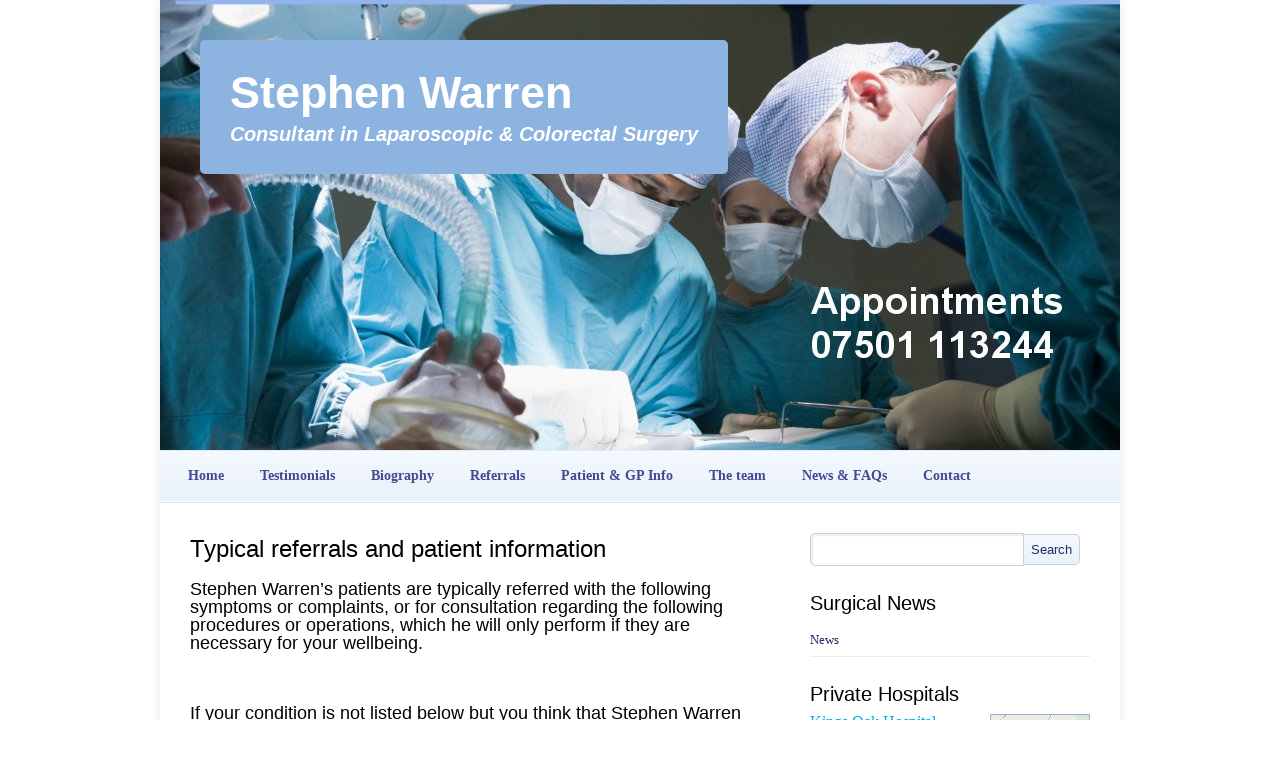

--- FILE ---
content_type: text/html; charset=UTF-8
request_url: https://stephenwarren.com/referrals/typical-referrals/
body_size: 14678
content:
<!DOCTYPE html PUBLIC "-//W3C//DTD XHTML 1.0 Transitional//EN" "http://www.w3.org/TR/xhtml1/DTD/xhtml1-transitional.dtd">
<html xmlns="http://www.w3.org/1999/xhtml" lang="en-US">

<head profile="http://gmpg.org/xfn/11">
<meta http-equiv="Content-Type" content="text/html; charset=UTF-8" />

<title>Stephen Warren Typical referrals and patient information - Stephen Warren</title>
<!-- Google -->
<meta name="google-site-verification" content="WVvnPN49ycrLjd4yE4V67-sDs4nAS7MTBJefSFQYvLk" />
<!-- Google -->
<meta name="viewport" content="width=device-width, initial-scale=1, maximum-scale=1" />


<link rel="stylesheet" href="https://stephenwarren.com/wp-content/themes/wedding-bells/skeleton.css" type="text/css" media="screen" />
<link rel="stylesheet" href="https://stephenwarren.com/wp-content/themes/wedding-bells/style.css" type="text/css" media="screen" />

<link rel="stylesheet" href="https://stephenwarren.com/wp-content/themes/wedding-bells/typography/flipped.css" type="text/css" media="screen" />

<link href="https://fonts.googleapis.com/css?family=Droid+Serif" rel="stylesheet" type="text/css" />

<link rel="alternate" type="application/rss+xml" title="Stephen Warren RSS Feed" href="https://stephenwarren.com/feed/" />
<link rel="pingback" href="https://stephenwarren.com/xmlrpc.php" />


<meta name='robots' content='index, follow, max-image-preview:large, max-snippet:-1, max-video-preview:-1' />

	<!-- This site is optimized with the Yoast SEO plugin v26.7 - https://yoast.com/wordpress/plugins/seo/ -->
	<link rel="canonical" href="https://stephenwarren.com/referrals/typical-referrals/" />
	<meta property="og:locale" content="en_US" />
	<meta property="og:type" content="article" />
	<meta property="og:title" content="Typical referrals and patient information - Stephen Warren" />
	<meta property="og:description" content="Stephen Warren&#8217;s patients are typically referred with the following symptoms or complaints, or for consultation regarding the following procedures or operations, which he will only perform if they are necessary for your wellbeing. &nbsp; If your condition is not listed below but you think that Stephen Warren can still help you please contact his Private [&hellip;]" />
	<meta property="og:url" content="https://stephenwarren.com/referrals/typical-referrals/" />
	<meta property="og:site_name" content="Stephen Warren" />
	<meta property="article:modified_time" content="2015-05-28T10:20:50+00:00" />
	<meta name="twitter:card" content="summary_large_image" />
	<meta name="twitter:label1" content="Est. reading time" />
	<meta name="twitter:data1" content="11 minutes" />
	<script type="application/ld+json" class="yoast-schema-graph">{"@context":"https://schema.org","@graph":[{"@type":"WebPage","@id":"https://stephenwarren.com/referrals/typical-referrals/","url":"https://stephenwarren.com/referrals/typical-referrals/","name":"Typical referrals and patient information - Stephen Warren","isPartOf":{"@id":"https://stephenwarren.com/#website"},"datePublished":"2014-04-15T11:10:48+00:00","dateModified":"2015-05-28T10:20:50+00:00","breadcrumb":{"@id":"https://stephenwarren.com/referrals/typical-referrals/#breadcrumb"},"inLanguage":"en-US","potentialAction":[{"@type":"ReadAction","target":["https://stephenwarren.com/referrals/typical-referrals/"]}]},{"@type":"BreadcrumbList","@id":"https://stephenwarren.com/referrals/typical-referrals/#breadcrumb","itemListElement":[{"@type":"ListItem","position":1,"name":"Home","item":"https://stephenwarren.com/"},{"@type":"ListItem","position":2,"name":"Referrals","item":"https://stephenwarren.com/referrals/"},{"@type":"ListItem","position":3,"name":"Typical referrals and patient information"}]},{"@type":"WebSite","@id":"https://stephenwarren.com/#website","url":"https://stephenwarren.com/","name":"Stephen Warren","description":"Consultant in Laparoscopic &amp; Colorectal Surgery","potentialAction":[{"@type":"SearchAction","target":{"@type":"EntryPoint","urlTemplate":"https://stephenwarren.com/?s={search_term_string}"},"query-input":{"@type":"PropertyValueSpecification","valueRequired":true,"valueName":"search_term_string"}}],"inLanguage":"en-US"}]}</script>
	<!-- / Yoast SEO plugin. -->


<link rel='dns-prefetch' href='//ajax.googleapis.com' />
<link rel="alternate" type="application/rss+xml" title="Stephen Warren &raquo; Feed" href="https://stephenwarren.com/feed/" />
<link rel="alternate" type="application/rss+xml" title="Stephen Warren &raquo; Comments Feed" href="https://stephenwarren.com/comments/feed/" />
<link rel="alternate" title="oEmbed (JSON)" type="application/json+oembed" href="https://stephenwarren.com/wp-json/oembed/1.0/embed?url=https%3A%2F%2Fstephenwarren.com%2Freferrals%2Ftypical-referrals%2F" />
<link rel="alternate" title="oEmbed (XML)" type="text/xml+oembed" href="https://stephenwarren.com/wp-json/oembed/1.0/embed?url=https%3A%2F%2Fstephenwarren.com%2Freferrals%2Ftypical-referrals%2F&#038;format=xml" />
<style id='wp-img-auto-sizes-contain-inline-css' type='text/css'>
img:is([sizes=auto i],[sizes^="auto," i]){contain-intrinsic-size:3000px 1500px}
/*# sourceURL=wp-img-auto-sizes-contain-inline-css */
</style>
<style id='wp-emoji-styles-inline-css' type='text/css'>

	img.wp-smiley, img.emoji {
		display: inline !important;
		border: none !important;
		box-shadow: none !important;
		height: 1em !important;
		width: 1em !important;
		margin: 0 0.07em !important;
		vertical-align: -0.1em !important;
		background: none !important;
		padding: 0 !important;
	}
/*# sourceURL=wp-emoji-styles-inline-css */
</style>
<style id='wp-block-library-inline-css' type='text/css'>
:root{--wp-block-synced-color:#7a00df;--wp-block-synced-color--rgb:122,0,223;--wp-bound-block-color:var(--wp-block-synced-color);--wp-editor-canvas-background:#ddd;--wp-admin-theme-color:#007cba;--wp-admin-theme-color--rgb:0,124,186;--wp-admin-theme-color-darker-10:#006ba1;--wp-admin-theme-color-darker-10--rgb:0,107,160.5;--wp-admin-theme-color-darker-20:#005a87;--wp-admin-theme-color-darker-20--rgb:0,90,135;--wp-admin-border-width-focus:2px}@media (min-resolution:192dpi){:root{--wp-admin-border-width-focus:1.5px}}.wp-element-button{cursor:pointer}:root .has-very-light-gray-background-color{background-color:#eee}:root .has-very-dark-gray-background-color{background-color:#313131}:root .has-very-light-gray-color{color:#eee}:root .has-very-dark-gray-color{color:#313131}:root .has-vivid-green-cyan-to-vivid-cyan-blue-gradient-background{background:linear-gradient(135deg,#00d084,#0693e3)}:root .has-purple-crush-gradient-background{background:linear-gradient(135deg,#34e2e4,#4721fb 50%,#ab1dfe)}:root .has-hazy-dawn-gradient-background{background:linear-gradient(135deg,#faaca8,#dad0ec)}:root .has-subdued-olive-gradient-background{background:linear-gradient(135deg,#fafae1,#67a671)}:root .has-atomic-cream-gradient-background{background:linear-gradient(135deg,#fdd79a,#004a59)}:root .has-nightshade-gradient-background{background:linear-gradient(135deg,#330968,#31cdcf)}:root .has-midnight-gradient-background{background:linear-gradient(135deg,#020381,#2874fc)}:root{--wp--preset--font-size--normal:16px;--wp--preset--font-size--huge:42px}.has-regular-font-size{font-size:1em}.has-larger-font-size{font-size:2.625em}.has-normal-font-size{font-size:var(--wp--preset--font-size--normal)}.has-huge-font-size{font-size:var(--wp--preset--font-size--huge)}.has-text-align-center{text-align:center}.has-text-align-left{text-align:left}.has-text-align-right{text-align:right}.has-fit-text{white-space:nowrap!important}#end-resizable-editor-section{display:none}.aligncenter{clear:both}.items-justified-left{justify-content:flex-start}.items-justified-center{justify-content:center}.items-justified-right{justify-content:flex-end}.items-justified-space-between{justify-content:space-between}.screen-reader-text{border:0;clip-path:inset(50%);height:1px;margin:-1px;overflow:hidden;padding:0;position:absolute;width:1px;word-wrap:normal!important}.screen-reader-text:focus{background-color:#ddd;clip-path:none;color:#444;display:block;font-size:1em;height:auto;left:5px;line-height:normal;padding:15px 23px 14px;text-decoration:none;top:5px;width:auto;z-index:100000}html :where(.has-border-color){border-style:solid}html :where([style*=border-top-color]){border-top-style:solid}html :where([style*=border-right-color]){border-right-style:solid}html :where([style*=border-bottom-color]){border-bottom-style:solid}html :where([style*=border-left-color]){border-left-style:solid}html :where([style*=border-width]){border-style:solid}html :where([style*=border-top-width]){border-top-style:solid}html :where([style*=border-right-width]){border-right-style:solid}html :where([style*=border-bottom-width]){border-bottom-style:solid}html :where([style*=border-left-width]){border-left-style:solid}html :where(img[class*=wp-image-]){height:auto;max-width:100%}:where(figure){margin:0 0 1em}html :where(.is-position-sticky){--wp-admin--admin-bar--position-offset:var(--wp-admin--admin-bar--height,0px)}@media screen and (max-width:600px){html :where(.is-position-sticky){--wp-admin--admin-bar--position-offset:0px}}

/*# sourceURL=wp-block-library-inline-css */
</style><style id='global-styles-inline-css' type='text/css'>
:root{--wp--preset--aspect-ratio--square: 1;--wp--preset--aspect-ratio--4-3: 4/3;--wp--preset--aspect-ratio--3-4: 3/4;--wp--preset--aspect-ratio--3-2: 3/2;--wp--preset--aspect-ratio--2-3: 2/3;--wp--preset--aspect-ratio--16-9: 16/9;--wp--preset--aspect-ratio--9-16: 9/16;--wp--preset--color--black: #000000;--wp--preset--color--cyan-bluish-gray: #abb8c3;--wp--preset--color--white: #ffffff;--wp--preset--color--pale-pink: #f78da7;--wp--preset--color--vivid-red: #cf2e2e;--wp--preset--color--luminous-vivid-orange: #ff6900;--wp--preset--color--luminous-vivid-amber: #fcb900;--wp--preset--color--light-green-cyan: #7bdcb5;--wp--preset--color--vivid-green-cyan: #00d084;--wp--preset--color--pale-cyan-blue: #8ed1fc;--wp--preset--color--vivid-cyan-blue: #0693e3;--wp--preset--color--vivid-purple: #9b51e0;--wp--preset--gradient--vivid-cyan-blue-to-vivid-purple: linear-gradient(135deg,rgb(6,147,227) 0%,rgb(155,81,224) 100%);--wp--preset--gradient--light-green-cyan-to-vivid-green-cyan: linear-gradient(135deg,rgb(122,220,180) 0%,rgb(0,208,130) 100%);--wp--preset--gradient--luminous-vivid-amber-to-luminous-vivid-orange: linear-gradient(135deg,rgb(252,185,0) 0%,rgb(255,105,0) 100%);--wp--preset--gradient--luminous-vivid-orange-to-vivid-red: linear-gradient(135deg,rgb(255,105,0) 0%,rgb(207,46,46) 100%);--wp--preset--gradient--very-light-gray-to-cyan-bluish-gray: linear-gradient(135deg,rgb(238,238,238) 0%,rgb(169,184,195) 100%);--wp--preset--gradient--cool-to-warm-spectrum: linear-gradient(135deg,rgb(74,234,220) 0%,rgb(151,120,209) 20%,rgb(207,42,186) 40%,rgb(238,44,130) 60%,rgb(251,105,98) 80%,rgb(254,248,76) 100%);--wp--preset--gradient--blush-light-purple: linear-gradient(135deg,rgb(255,206,236) 0%,rgb(152,150,240) 100%);--wp--preset--gradient--blush-bordeaux: linear-gradient(135deg,rgb(254,205,165) 0%,rgb(254,45,45) 50%,rgb(107,0,62) 100%);--wp--preset--gradient--luminous-dusk: linear-gradient(135deg,rgb(255,203,112) 0%,rgb(199,81,192) 50%,rgb(65,88,208) 100%);--wp--preset--gradient--pale-ocean: linear-gradient(135deg,rgb(255,245,203) 0%,rgb(182,227,212) 50%,rgb(51,167,181) 100%);--wp--preset--gradient--electric-grass: linear-gradient(135deg,rgb(202,248,128) 0%,rgb(113,206,126) 100%);--wp--preset--gradient--midnight: linear-gradient(135deg,rgb(2,3,129) 0%,rgb(40,116,252) 100%);--wp--preset--font-size--small: 13px;--wp--preset--font-size--medium: 20px;--wp--preset--font-size--large: 36px;--wp--preset--font-size--x-large: 42px;--wp--preset--spacing--20: 0.44rem;--wp--preset--spacing--30: 0.67rem;--wp--preset--spacing--40: 1rem;--wp--preset--spacing--50: 1.5rem;--wp--preset--spacing--60: 2.25rem;--wp--preset--spacing--70: 3.38rem;--wp--preset--spacing--80: 5.06rem;--wp--preset--shadow--natural: 6px 6px 9px rgba(0, 0, 0, 0.2);--wp--preset--shadow--deep: 12px 12px 50px rgba(0, 0, 0, 0.4);--wp--preset--shadow--sharp: 6px 6px 0px rgba(0, 0, 0, 0.2);--wp--preset--shadow--outlined: 6px 6px 0px -3px rgb(255, 255, 255), 6px 6px rgb(0, 0, 0);--wp--preset--shadow--crisp: 6px 6px 0px rgb(0, 0, 0);}:where(.is-layout-flex){gap: 0.5em;}:where(.is-layout-grid){gap: 0.5em;}body .is-layout-flex{display: flex;}.is-layout-flex{flex-wrap: wrap;align-items: center;}.is-layout-flex > :is(*, div){margin: 0;}body .is-layout-grid{display: grid;}.is-layout-grid > :is(*, div){margin: 0;}:where(.wp-block-columns.is-layout-flex){gap: 2em;}:where(.wp-block-columns.is-layout-grid){gap: 2em;}:where(.wp-block-post-template.is-layout-flex){gap: 1.25em;}:where(.wp-block-post-template.is-layout-grid){gap: 1.25em;}.has-black-color{color: var(--wp--preset--color--black) !important;}.has-cyan-bluish-gray-color{color: var(--wp--preset--color--cyan-bluish-gray) !important;}.has-white-color{color: var(--wp--preset--color--white) !important;}.has-pale-pink-color{color: var(--wp--preset--color--pale-pink) !important;}.has-vivid-red-color{color: var(--wp--preset--color--vivid-red) !important;}.has-luminous-vivid-orange-color{color: var(--wp--preset--color--luminous-vivid-orange) !important;}.has-luminous-vivid-amber-color{color: var(--wp--preset--color--luminous-vivid-amber) !important;}.has-light-green-cyan-color{color: var(--wp--preset--color--light-green-cyan) !important;}.has-vivid-green-cyan-color{color: var(--wp--preset--color--vivid-green-cyan) !important;}.has-pale-cyan-blue-color{color: var(--wp--preset--color--pale-cyan-blue) !important;}.has-vivid-cyan-blue-color{color: var(--wp--preset--color--vivid-cyan-blue) !important;}.has-vivid-purple-color{color: var(--wp--preset--color--vivid-purple) !important;}.has-black-background-color{background-color: var(--wp--preset--color--black) !important;}.has-cyan-bluish-gray-background-color{background-color: var(--wp--preset--color--cyan-bluish-gray) !important;}.has-white-background-color{background-color: var(--wp--preset--color--white) !important;}.has-pale-pink-background-color{background-color: var(--wp--preset--color--pale-pink) !important;}.has-vivid-red-background-color{background-color: var(--wp--preset--color--vivid-red) !important;}.has-luminous-vivid-orange-background-color{background-color: var(--wp--preset--color--luminous-vivid-orange) !important;}.has-luminous-vivid-amber-background-color{background-color: var(--wp--preset--color--luminous-vivid-amber) !important;}.has-light-green-cyan-background-color{background-color: var(--wp--preset--color--light-green-cyan) !important;}.has-vivid-green-cyan-background-color{background-color: var(--wp--preset--color--vivid-green-cyan) !important;}.has-pale-cyan-blue-background-color{background-color: var(--wp--preset--color--pale-cyan-blue) !important;}.has-vivid-cyan-blue-background-color{background-color: var(--wp--preset--color--vivid-cyan-blue) !important;}.has-vivid-purple-background-color{background-color: var(--wp--preset--color--vivid-purple) !important;}.has-black-border-color{border-color: var(--wp--preset--color--black) !important;}.has-cyan-bluish-gray-border-color{border-color: var(--wp--preset--color--cyan-bluish-gray) !important;}.has-white-border-color{border-color: var(--wp--preset--color--white) !important;}.has-pale-pink-border-color{border-color: var(--wp--preset--color--pale-pink) !important;}.has-vivid-red-border-color{border-color: var(--wp--preset--color--vivid-red) !important;}.has-luminous-vivid-orange-border-color{border-color: var(--wp--preset--color--luminous-vivid-orange) !important;}.has-luminous-vivid-amber-border-color{border-color: var(--wp--preset--color--luminous-vivid-amber) !important;}.has-light-green-cyan-border-color{border-color: var(--wp--preset--color--light-green-cyan) !important;}.has-vivid-green-cyan-border-color{border-color: var(--wp--preset--color--vivid-green-cyan) !important;}.has-pale-cyan-blue-border-color{border-color: var(--wp--preset--color--pale-cyan-blue) !important;}.has-vivid-cyan-blue-border-color{border-color: var(--wp--preset--color--vivid-cyan-blue) !important;}.has-vivid-purple-border-color{border-color: var(--wp--preset--color--vivid-purple) !important;}.has-vivid-cyan-blue-to-vivid-purple-gradient-background{background: var(--wp--preset--gradient--vivid-cyan-blue-to-vivid-purple) !important;}.has-light-green-cyan-to-vivid-green-cyan-gradient-background{background: var(--wp--preset--gradient--light-green-cyan-to-vivid-green-cyan) !important;}.has-luminous-vivid-amber-to-luminous-vivid-orange-gradient-background{background: var(--wp--preset--gradient--luminous-vivid-amber-to-luminous-vivid-orange) !important;}.has-luminous-vivid-orange-to-vivid-red-gradient-background{background: var(--wp--preset--gradient--luminous-vivid-orange-to-vivid-red) !important;}.has-very-light-gray-to-cyan-bluish-gray-gradient-background{background: var(--wp--preset--gradient--very-light-gray-to-cyan-bluish-gray) !important;}.has-cool-to-warm-spectrum-gradient-background{background: var(--wp--preset--gradient--cool-to-warm-spectrum) !important;}.has-blush-light-purple-gradient-background{background: var(--wp--preset--gradient--blush-light-purple) !important;}.has-blush-bordeaux-gradient-background{background: var(--wp--preset--gradient--blush-bordeaux) !important;}.has-luminous-dusk-gradient-background{background: var(--wp--preset--gradient--luminous-dusk) !important;}.has-pale-ocean-gradient-background{background: var(--wp--preset--gradient--pale-ocean) !important;}.has-electric-grass-gradient-background{background: var(--wp--preset--gradient--electric-grass) !important;}.has-midnight-gradient-background{background: var(--wp--preset--gradient--midnight) !important;}.has-small-font-size{font-size: var(--wp--preset--font-size--small) !important;}.has-medium-font-size{font-size: var(--wp--preset--font-size--medium) !important;}.has-large-font-size{font-size: var(--wp--preset--font-size--large) !important;}.has-x-large-font-size{font-size: var(--wp--preset--font-size--x-large) !important;}
/*# sourceURL=global-styles-inline-css */
</style>

<style id='classic-theme-styles-inline-css' type='text/css'>
/*! This file is auto-generated */
.wp-block-button__link{color:#fff;background-color:#32373c;border-radius:9999px;box-shadow:none;text-decoration:none;padding:calc(.667em + 2px) calc(1.333em + 2px);font-size:1.125em}.wp-block-file__button{background:#32373c;color:#fff;text-decoration:none}
/*# sourceURL=/wp-includes/css/classic-themes.min.css */
</style>
<script type="text/javascript" src="https://ajax.googleapis.com/ajax/libs/jquery/1/jquery.min.js?ver=6.9" id="jquery-js"></script>
<script type="text/javascript" src="https://stephenwarren.com/wp-content/themes/wedding-bells/js/dropdownmenu.js?ver=6.9" id="dropdownmenu-js"></script>
<link rel="https://api.w.org/" href="https://stephenwarren.com/wp-json/" /><link rel="alternate" title="JSON" type="application/json" href="https://stephenwarren.com/wp-json/wp/v2/pages/264" /><link rel="EditURI" type="application/rsd+xml" title="RSD" href="https://stephenwarren.com/xmlrpc.php?rsd" />
<meta name="generator" content="WordPress 6.9" />
<link rel='shortlink' href='https://stephenwarren.com/?p=264' />
<style type="text/css">
			#header h1 a {
		    color: #ffffff;
		}
	</style>
<style type="text/css" id="custom-background-css">
body.custom-background { background-color: #ffffff; }
</style>
			<style type="text/css" id="wp-custom-css">
			#nav li a {
    float: left;
    display: block;
    text-decoration: none;
    color: #4a4893;
    font-weight: bold;
    font-size: 1.4em;
    padding: 18px 18px;
}		</style>
		
</head>

<body class="wp-singular page-template-default page page-id-264 page-child parent-pageid-7 custom-background wp-theme-wedding-bells">

<div class="container" id="shadow">

	<div id="header">	
					<img src="https://stephenwarren.com/wp-content/uploads/2021/02/Stephen_Warren_Colorectal_Surgeon1.jpg" alt="Header" />
			
		<div class="title-description">
							<h1><a href="https://stephenwarren.com">Stephen Warren</a></h1>
				<h2>Consultant in Laparoscopic &amp; Colorectal Surgery</h2>					</div><!-- title-description -->		
	</div><!-- #header -->
	
	<div class="row" id="navrow">
					<div class="sixteen navwrap columns">
				<ul id="nav">
					
					<li class="page_item page-item-18"><a href="https://stephenwarren.com/">Home</a></li>
<li class="page_item page-item-516"><a href="https://stephenwarren.com/testimonials/">Testimonials</a></li>
<li class="page_item page-item-14 page_item_has_children"><a href="https://stephenwarren.com/biography/">Biography</a>
<ul class='children'>
	<li class="page_item page-item-312"><a href="https://stephenwarren.com/biography/why-choose-steve-warren/">Why choose Steve Warren?</a></li>
	<li class="page_item page-item-98"><a href="https://stephenwarren.com/biography/research-media/">Publications</a></li>
	<li class="page_item page-item-102"><a href="https://stephenwarren.com/biography/media/">Media Publications</a></li>
	<li class="page_item page-item-112"><a href="https://stephenwarren.com/biography/international-presentations/">International Presentations</a></li>
	<li class="page_item page-item-114"><a href="https://stephenwarren.com/biography/membership-of-professional-societies/">Membership of Professional Societies</a></li>
</ul>
</li>
<li class="page_item page-item-7 page_item_has_children current_page_ancestor current_page_parent"><a href="https://stephenwarren.com/referrals/">Referrals</a>
<ul class='children'>
	<li class="page_item page-item-264 current_page_item"><a href="https://stephenwarren.com/referrals/typical-referrals/" aria-current="page">Typical referrals and patient information</a></li>
	<li class="page_item page-item-267"><a href="https://stephenwarren.com/referrals/private-outpatient-clinic-times/">Private Outpatient Clinic Times</a></li>
	<li class="page_item page-item-247"><a href="https://stephenwarren.com/referrals/how-to-make-a-consultation-appointment/">How to make a private consultation appointment</a></li>
	<li class="page_item page-item-255"><a href="https://stephenwarren.com/referrals/fees/">Fees</a></li>
</ul>
</li>
<li class="page_item page-item-36 page_item_has_children"><a href="https://stephenwarren.com/colorectal-surgery-info/">Patient &#038; GP Info</a>
<ul class='children'>
	<li class="page_item page-item-360"><a href="https://stephenwarren.com/colorectal-surgery-info/why-laparoscopic-keyhole-surgery/">GP Guide &#8211; Keyhole Laparoscopic Hernia Repairs: What’s the Benefit for Your Patients?</a></li>
	<li class="page_item page-item-399"><a href="https://stephenwarren.com/colorectal-surgery-info/gp-guide-rectal-bleeding-why-worry-2/">GP Guide &#8211; Rectal Bleeding: Why Worry?</a></li>
	<li class="page_item page-item-479"><a href="https://stephenwarren.com/colorectal-surgery-info/haemorroids-surgery-piles/">Haemorroids &#038; Surgery for Piles</a></li>
	<li class="page_item page-item-181"><a href="https://stephenwarren.com/colorectal-surgery-info/anal-fissure-surgery/">Anal Fissure Surgery</a></li>
	<li class="page_item page-item-116"><a href="https://stephenwarren.com/colorectal-surgery-info/groin-hernia-and-keyhole-repair/">Groin Hernia &#038; Keyhole Repair</a></li>
	<li class="page_item page-item-194"><a href="https://stephenwarren.com/colorectal-surgery-info/colonoscopy-information/">Colonoscopy Information</a></li>
	<li class="page_item page-item-205"><a href="https://stephenwarren.com/colorectal-surgery-info/gallstones-laparoscopic-cholecystectomy/">Gallstones &#038; Laparoscopic Cholecystectomy</a></li>
	<li class="page_item page-item-211"><a href="https://stephenwarren.com/colorectal-surgery-info/irritable-bowel-syndrome-ibs/">Irritable Bowel Syndrome &#8211; IBS</a></li>
	<li class="page_item page-item-224"><a href="https://stephenwarren.com/colorectal-surgery-info/incisional-hernia-repair/">Incisional &#038; Umbilical Hernia and Keyhole Repair</a></li>
</ul>
</li>
<li class="page_item page-item-260"><a href="https://stephenwarren.com/the-team-at-mr-s-j-warren-limited/">The team</a></li>
<li class="page_item page-item-20 page_item_has_children"><a href="https://stephenwarren.com/news/">News &#038; FAQs</a>
<ul class='children'>
	<li class="page_item page-item-350"><a href="https://stephenwarren.com/news/frequently-asked-questions-faqs/">Frequently Asked Questions FAQs</a></li>
</ul>
</li>
<li class="page_item page-item-78"><a href="https://stephenwarren.com/contact/">Contact</a></li>
				</ul>
			</div><!-- 16/menulist -->
			</div><!-- row -->
	<div class="row" id="content">
		
		<div class="two-thirds column">

					<div class="post post-264 page type-page status-publish hentry" id="post-264">
				
				<h2>Typical referrals and patient information</h2>
				
				<div class="entry">
					<h3><strong>Stephen Warren&#8217;s patients are typically referred with the following symptoms or complaints, or for consultation regarding the following procedures or operations, which he will only perform if they are necessary for your wellbeing.</strong></h3>
<p>&nbsp;</p>
<h3><strong>If your condition is not listed below but you think that Stephen Warren can still help you please contact his Private Office for clarification</strong></h3>
<p>&nbsp;</p>
<h4><strong><em><span style="text-decoration: underline;">His usual patients are referred with:</span></em></strong></h4>
<p>&nbsp;</p>
<h3><strong><span style="color: #800080;">Groin, umbilical and incisional hernias</span></strong></h3>
<ul>
<li>Any hernias or bulges of the abdominal wall will be assessed to see if you may require surgery &#8211; ideally keyhole laparoscopic surgery eg. groin or inguinal hernias (<a href="https://stephenwarren.com/colorectal-surgery-info/groin-hernia-and-keyhole-repair/">click here for information sheet</a>), hernias arising from the bellybutton  (<a href="https://stephenwarren.com/colorectal-surgery-info/incisional-hernia-repair/">click here for information sheet</a>) or hernias within the site of a previous operation &#8211; incisional hernias  (<a href="https://stephenwarren.com/colorectal-surgery-info/incisional-hernia-repair/">click here for information sheet</a>)</li>
</ul>
<h3><strong><span class="Apple-style-span" style="font-size: 16px;"><span style="color: #800080;">Gallstones, pancreatitis and jaundice</span></span></strong></h3>
<ul>
<li>Any conditions relating to gallstones whether they are in the gallbladder or have moved into the bile ducts to cause problems such as pancreatitis (a severe inflammation of the pancreas gland from gallstone blockage of the pancreatic duct), yellow jaundice or pain, or perhaps just abnormal liver blood tests (LFTs &#8211; liver function tests). For information regarding gallstones and two port (only) laparoscopic surgery, please <a href="https://stephenwarren.com/colorectal-surgery-info/gallstones-laparoscopic-cholecystectomy/">click here for information sheet</a>.</li>
</ul>
<h3><strong><span class="Apple-style-span" style="color: #800080; font-size: 16px;">Bowel cancers and screening</span></strong></h3>
<ul>
<li>Whilst the vast majority of patients do not have bowel cancers, alterations in bowel function and bleeding are always worrying to all people who rightly visit for a specialist consultation. If you are unfortunately diagnosed with a bowel cancer, then Mr Warren works within a Multi-Disciplinary Team (MDT for colorectal cancer) of healthcare professionals to ensure that you have a <em>personalised</em> treatment plan in order to best try to achieve a cure, which is possible with most patients. Of course if surgery forms part of your treatment plan, then Mr Warren would perform your colorectal cancer removal laparoscopically. Additionally, Mr Warren set up a private faecal occult blood (FOB) screening service prior to the UK National FOB Screening in 2007, and this is still available to those patients outside of National FOB age ranges (currently extended 60-74 years)</li>
</ul>
<h3><strong><span style="color: #800080;">Rectal bleeding and piles</span></strong></h3>
<ul>
<li>Stephen Warren is pleased to see anyone who has noticed rectal bleeding as this is always abnormal and should be reported to a doctor, and this is the focus of many media campaigns. Whilst most rectal bleeding is innocent, patients must not assume this and ignore this important symptom. At private consultation obviously Mr Warren will need to examine your bottom which may seem embarrassing, but this is done in a very sensitive way, is very quick and not particularly uncomfortable, and Mr Warren has done this many times every day for the last 28 years! This is necessary to make a proper diagnosis and treatment plan (please don&#8217;t let embarrassment put you off coming for specialist consultation), and if you do have haemorrhoids (or piles) then often these can be treated without need of an operation. Even if you are one of the few who does need a planned haemorrhoid operation, Mr Warren will guide you to the most suitable operation for you (there are many available each with pros and cons) and performs the HALO (Haemorrhoidal Arterial Ligation Operation) procedure.</li>
</ul>
<h3><strong><span style="color: #800080;">Change in bowel habit, diarrhoea and constipation</span></strong></h3>
<ul>
<li>A change in bowel habit away from your normal pattern for no identifiable reason (eg. a change in diet or some medications) needs investigating. The commonest cause is still an irritable bowel and Steve Warren performed his higher MS thesis surgical research upon this very subject and will be pleased to help you if this proves to be your diagnosis. Most change in bowel habit will require a colonoscopy or CT pneumocolon (virtual colonoscopy &#8211; see <a title="Colonoscopy Information" href="https://stephenwarren.com/?page_id=194"></a><a href="https://stephenwarren.com/colorectal-surgery-info/colonoscopy-information/">colonoscopy information sheet</a>) and Mr Warren has performed many thousands of these since his first in 1989.</li>
</ul>
<h3><strong><span style="color: #800080;">Abdominal and pelvic pain, irritable bowel syndrome</span></strong></h3>
<ul>
<li>Abdominal and pelvic pain is what all general surgeons see everyday of their career and as Mr Warren is a senior consultant surgeon now, he will be happy to give you the benefit of his gradually acquired experience to help diagnose and treat this debilitating problem. He works jointly alongside excellent gynaecological colleagues where there is female pelvic pain, sometimes even jointly operating if necessary. Bloating and abdominal pain might be from an irritable bowel, of which Steve Warren has great experience (as above), and treats all of the common causes of pain (gallstones, pancreatitis, ulcers, bowel obstructions of all causes, hernias, appendicitis, diverticulitis and it&#8217;s complications, severe constipation etc)</li>
</ul>
<h3><strong><span style="color: #800080;">For the investigation of anaemia, positive blood in stool tests (FOBs)</span></strong></h3>
<ul>
<li>All patients with an unexpected finding of anaemia or who have been found to have microscopic levels of blood in their stool (positive faecal occult blood FOB tests) where you would not be able to see the blood, <span style="text-decoration: underline;">need investigation</span> and not just to take iron tablets which obviously mask the cause of anaemia. Although only a small proportion will have a bowel cancer, a larger number (approximately 35%) will have a &#8216;pre-cancerous&#8217; polyp which can be removed at colonoscopy before progressing. Mr Warren set up a private FOB testing service prior to the introduction of this as a National test (see<a href="https://stephenwarren.com/biography/media/"> media publications</a>).</li>
</ul>
<h3><strong><span style="color: #800080;">Stomach acid problems, indigestion and ulcers</span></strong></h3>
<ul>
<li>Indigestion and heartburn can easily be treated once diagnosed and usually result from an overproduction of acid causing gastritis (inflammation of stomach lining with indigestion) and if untreated can cause peptic ulceration (stomach and duodenal ulcers &#8211; stress, smoking, helicobacter pylorii infection, alcohol and anti-inflammatory painkillers). Sometimes heartburn from overproduction of acid (stomach and bile acids) can occur with a hiatus hernia and even gallstones. Most stomach problems will require investigation with a gastroscopy (see below)</li>
</ul>
<h3><strong><span style="color: #800080;">For colonoscopy or gastroscopy, family/personal history of polyps</span></strong></h3>
<ul>
<li>Many of the gastro-intestinal problems above will need investigations with a flexible telescopic examination of your bowel, either diagnostic to find the cause of your symptoms and take biopsies for microscopic examination, or therapeutic where polyps can be removed, bleeding blood vessels Argon beam treated or piles banded/injected. The thought of having a telescope passed into your stomach or around your bowel can be a daunting prospect but I can assure you that you are fully sedated and the vast majority of patients go to sleep and remember nothing of the test. However, as a result of the sedation you will not be able to drive home afterwards, and for colonoscopies you will need to take &#8216;bowel preparation&#8217; to cleanse the bowel for vision during the test (see <a href="https://stephenwarren.com/colorectal-surgery-info/colonoscopy-information/">colonoscopy information</a>). For gastroscopy, in addition to the sedation, the back of your throat and gullet will be made numb with a local anaesthetic spray to avoid any gagging but again you will be fully sedated. Occasionally patients may require both gastroscopy and colonoscopy and these can both be done at the same time under sedation.</li>
</ul>
<h3><strong><span style="color: #800080;">Emergencies: appendicitis, abscesses, diverticulitis, bowel obstruction and abdominal pain</span></strong></h3>
<ul>
<li>As an experienced senior consultant surgeon Mr Warren will see you urgently in one of his many clinics (usually the same day &#8211; sometimes the GP will call Mr Warren directly or ask you to call or his office urgently), or transfer your care from an NHS hospital (but please note that hospital transfers of under 16 year olds cannot occur unless there is is a Paediatric nurse specialist in the private hospital). Sometimes these emergencies can be managed as an outpatient, but often require admission once pre-authorisation has been granted from your health insurance company. If you need an operation then where at all possible, Mr Warren will try to treat this with keyhole laparoscopic surgery.</li>
</ul>
<h3><strong><span style="color: #800080;">Anal and rectal pain, prolapse, fistulas, fissures and painful piles</span></strong></h3>
<ul>
<li>As part of his area of specialism, Stephen Warren trained as a coloproctologist (colorectal surgeon which covers anal conditions). Because there is a rich blood and nerve supply to the anal canal, then ano-rectal problems such as prolapsed piles, perianal haematomas (clotted external piles), anal fissures (tears of the anal canal lining <a title="Anal Fissure Surgery" href="https://stephenwarren.com/?page_id=181">info sheet</a>), abscesses and anal fistulas (tunnels between bowel and skin leading to abscesses), anal cancers and other conditions, all tend to result in severe anal pain and bleeding. Some may require surgery but some can be treated in outpatients depending on the diagnosis which Mr Warren will make with his long coloproctological experience since 1988.</li>
</ul>
<h3><strong><span style="color: #800080;">Pilonidal sinus and abscesses</span></strong></h3>
<ul>
<li>Ingrowing and &#8216;burrowing&#8217; loose hairs cause an infected collection of pus and blood discharging tunnels (which lead down to a chronically infected &#8216;nest&#8217; of hairs under the skin, usually at the base of the spine between the bottom cheeks termed a pilonidal abscess or sinus (tunnel). Depending on how bad the condition is, surgical removal of the hairs and sinuses can help or sometimes outpatient treatment is preferred since surgical recovery can be lengthy and the condition can be recurrent. Mr Warren will advise you according to the severity of your case.</li>
</ul>
<h3><strong><span style="color: #800080;">Laparoscopic treatment of diverticulitis, colovesical fistulas</span></strong></h3>
<ul>
<li>Diverticulosis is the outpouching of the inner lining of your colon through the muscle layer rather like lots of tiny little hernias, particularly affecting the sigmoid colon in the lower left-hand side of your abdomen. The majority of 50+ year olds in the Western world have this largely as a result of our diet. For most it causes absolutely no problems, but occasionally these outpouchings can become infected &#8211; diverticulitis. This is painful and sometimes requires admission for intravenous antibiotic treatment and analgesia. Very occasionally diverticulitis can lead on to abscesses by the side of the bowel if a diverticulum outpouching perforates with a peritonitis (infection of the abdominal cavity), and rarely forms a tunnel (fistula) to other parts of the bowel, the bladder (colovesical fistula), the vagina or even skin. Occasionally the inflamed segment can cause a bowel obstruction, and all of these complications require investigation to ensure the inflamed lump is truly diverticulitis and nothing more worrisome or Crohn&#8217;s disease (see below). Many of the complications of diverticulosis will need surgery &#8211; occasionally urgently, and always Mr Warren would try to perform this laparoscopically.</li>
</ul>
<h3><strong><span style="color: #800080;">Laparoscopic treatment of complicated Crohn’s disease</span></strong></h3>
<ul>
<li>Crohn&#8217;s disease is a full thickness inflammation of the wall of the bowel which commonly affects younger adults (20s to 30s) and affects the last part of the small bowel (the terminal ileum in the lower right-hand side of the abdomen) but can affect any part of the gastrointestinal system. It is mainly treated by medical gastroenterologists with anti-inflammatories and immune suppression medication but can occasionally become &#8216;complicated&#8217; (bowel obstruction with pain, abscesses between bowel loops, tunnels &#8211; fistulas &#8211; to bowel, bladder, vagina, skin/anal region) and beyond medical treatment, necessitating laparoscopic surgical removal, in which Stephen Warren specialises, usually after referral from your gastroenterologist.</li>
</ul>
<h3><strong><span style="color: #800080;">Laparoscopic treatment of complicated colitis</span></strong></h3>
<ul>
<li>Slightly similar to Crohn&#8217;s disease, ulcerative colitis (UC) is inflammation of the bowel but only the lining of the bowel, and only the colon and rectum. Again it is treated medically mainly, but occasionally an acute flare-up with very watery and bloody stools can be beyond medical tablet/intravenous treatment and requires removal of bowel segments or the whole colon rarely which Steve Warren performs as a semi-emergency laparoscopically in liaison with medical gastroenterologists.</li>
</ul>
<h3><strong><span style="color: #800080;">Colostomy and ileostomy problems</span></strong></h3>
<ul>
<li>Whenever colorectal surgeons operate on the bowel usually as an emergency (bowel perforations, severe UC, complicated diverticulitis etc) and for some elective rectal and anal cancer treatments, there is the possibility of a colostomy (the colon brought to the surface of the skin to empty into a bag attached to the skin around the stoma opening) or ileostomy (where the small bowel is brought out as a stoma opening into a bag), though we try to avoid stomas where at all possible. Occasionally stoma patients may have problems relating to the stoma &#8211; high output, hernias by the side of the stoma under the skin (parastomal hernias), the stoma narrowing down (stenosis) or prolapsing out/retracting inwards, blockages &#8211; some of which will require revision of the stoma, reversal of the stoma back to restore bowel continuity again, or sometimes outpatient treatments. Usually this is done in collaboration with the specialist nurse stomatherapist. Steve Warren is President of the <a href="http://nlondon.iasupport.org/">North London Ileostomy Association</a>.</li>
</ul>
<h3><strong><span style="color: #800080;">Anal pain and bleeding in children (no other paediatric surgical conditions)</span></strong></h3>
<ul>
<li>As Stephen Warren has not had formal Paediatric General Surgical training, he limits his paediatric practice to colorectal problems &#8211; anal pain from abscesses and fissures (painful splits/tears of the anal canal) and rectal bleeding, and emergencies &#8211; abdominal pain and appendicitis (though please note that children cannot be transferred to private hospitals which do not have paediatric nurse/anaesthetic back-up). Mr Warren works in liaison with Paediatricians for these referrals usually.</li>
</ul>
					
						
									</div>
			</div><!-- post -->
				
		
		
	



<div class="clear"></div>	
		</div><!-- 2/3 -->

			<div class="one-third column" id="sidebar">
		<ul class="wrap ">
			<li id="search-2" class="widget widget_search"><form method="get" id="searchform" action="https://stephenwarren.com/">
<div><input type="text" value="" name="s" id="s" />
<input type="submit" id="searchsubmit" value="Search" />
</div>
</form>
</li>
		<li id="recent-posts-2" class="widget widget_recent_entries">
		<h2 class="widgettitle">Surgical News</h2>
		<ul>
											<li>
					<a href="https://stephenwarren.com/news/">News</a>
									</li>
					</ul>

		</li><li id="text-5" class="widget widget_text"><h2 class="widgettitle">Private Hospitals</h2>			<div class="textwidget"><a href="https://www.google.co.uk/maps?q=EN2+8SD&hl=en&sll=55.856528,-4.361057&sspn=0.027363,0.099306&hnear=EN2+8SD,+United+Kingdom&t=m&z=16" target="_blank"><img src="https://stephenwarren.com/wp-content/uploads/2014/04/kings-oak-hospital-map.png" border="0" width="100" height="100" align="right" hspace="2" /></a><a href="https://www.bmihealthcare.co.uk/consultant/consultantdetails?p_cons_name=Mr Stephen Warren&p_id=42082" target="_blank">
<font size="3em"><strong>Kings Oak Hospital</strong></font></a><br><br>
<font size="2.5em"><Chase Farm North Side<br>
The Ridgeway<br>
Enfield<br>
London<br>
EN2 8SD<br>
</font>
<br><br><br><br>
<a href="https://www.google.co.uk/maps?q=NW8+9LE&hl=en&sll=51.65099,-0.215544&sspn=0.007562,0.024827&hnear=London+NW8+9LE,+United+Kingdom&t=m&z=16" target="_blank"><img src="https://stephenwarren.com/wp-content/uploads/2014/04/wellington-hospital-map.png" width="100" height="100" align="right" border="0" hspace="2" /></a><a href="https://www.thewellingtonhospital.com/Healthcare-Professionals-Find-a-Consultant-Details.aspx?cID=WARSTE" target="_blank"><font size="3em"><strong>Wellington Hospital</strong></font></a><br><br>
 <font size="2.5em">Wellington Place<br>
St Johns Wood<br>
London<br>
NW8 9LE<br>
</font>
<br><br><br><br>
<a href="https://www.google.co.uk/maps/place/Enfield/@51.6591125,-0.1016632,17z/data=!3m1!4b1!4m2!3m1!1s0x487618c970515fc1:0x5c4e26637a9d0150" target="_blank"><img src="https://stephenwarren.com/wp-content/uploads/2014/04/cavell-hospital-map.png" width="100" height="100" align="right" border="0" hspace="2" /></a><a href="https://www.bmihealthcare.co.uk/cavell?gclid=CPPo8PjU370CFZDKtAodAhUAsA" target="_blank"><font size="3em"><strong>Cavell Hospital</strong></font></a><br><br>
 <font size="2.5em">Cavell Drive<br>
 Uplands Park Road<br>
 Enfield, London<br>
 Middlesex<br>
 EN2 7PR</font>
<br><br><br><br>
<a href="https://goo.gl/maps/FXHVTs5TfLoZ7nEJ6" target="_blank"><img src="https://stephenwarren.com/wp-content/uploads/2021/11/Golders_Green_map.png" width="100" height="100" align="right" border="0" hspace="2" /></a><a href="https://www.highgatehospital.co.uk/" target="_blank"><font size="3em"><strong>Golders Green Outpatients & Diagnostic Centre</strong></font></a><br><br>
 <font size="2.5em">Roman House<br>
296 Golders Green Road<br>
London, NW11 9PY</font>
<br><br><br><br><br><br>
		</div>
		</li><li id="pages-2" class="widget widget_pages"><h2 class="widgettitle">Please Select</h2>
			<ul>
				<li class="page_item page-item-18"><a href="https://stephenwarren.com/">Home</a></li>
<li class="page_item page-item-516"><a href="https://stephenwarren.com/testimonials/">Testimonials</a></li>
<li class="page_item page-item-14 page_item_has_children"><a href="https://stephenwarren.com/biography/">Biography</a>
<ul class='children'>
	<li class="page_item page-item-312"><a href="https://stephenwarren.com/biography/why-choose-steve-warren/">Why choose Steve Warren?</a></li>
	<li class="page_item page-item-98"><a href="https://stephenwarren.com/biography/research-media/">Publications</a></li>
	<li class="page_item page-item-102"><a href="https://stephenwarren.com/biography/media/">Media Publications</a></li>
	<li class="page_item page-item-112"><a href="https://stephenwarren.com/biography/international-presentations/">International Presentations</a></li>
	<li class="page_item page-item-114"><a href="https://stephenwarren.com/biography/membership-of-professional-societies/">Membership of Professional Societies</a></li>
</ul>
</li>
<li class="page_item page-item-7 page_item_has_children current_page_ancestor current_page_parent"><a href="https://stephenwarren.com/referrals/">Referrals</a>
<ul class='children'>
	<li class="page_item page-item-264 current_page_item"><a href="https://stephenwarren.com/referrals/typical-referrals/" aria-current="page">Typical referrals and patient information</a></li>
	<li class="page_item page-item-267"><a href="https://stephenwarren.com/referrals/private-outpatient-clinic-times/">Private Outpatient Clinic Times</a></li>
	<li class="page_item page-item-247"><a href="https://stephenwarren.com/referrals/how-to-make-a-consultation-appointment/">How to make a private consultation appointment</a></li>
	<li class="page_item page-item-255"><a href="https://stephenwarren.com/referrals/fees/">Fees</a></li>
</ul>
</li>
<li class="page_item page-item-36 page_item_has_children"><a href="https://stephenwarren.com/colorectal-surgery-info/">Patient &#038; GP Info</a>
<ul class='children'>
	<li class="page_item page-item-360"><a href="https://stephenwarren.com/colorectal-surgery-info/why-laparoscopic-keyhole-surgery/">GP Guide &#8211; Keyhole Laparoscopic Hernia Repairs: What’s the Benefit for Your Patients?</a></li>
	<li class="page_item page-item-399"><a href="https://stephenwarren.com/colorectal-surgery-info/gp-guide-rectal-bleeding-why-worry-2/">GP Guide &#8211; Rectal Bleeding: Why Worry?</a></li>
	<li class="page_item page-item-479"><a href="https://stephenwarren.com/colorectal-surgery-info/haemorroids-surgery-piles/">Haemorroids &#038; Surgery for Piles</a></li>
	<li class="page_item page-item-181"><a href="https://stephenwarren.com/colorectal-surgery-info/anal-fissure-surgery/">Anal Fissure Surgery</a></li>
	<li class="page_item page-item-116"><a href="https://stephenwarren.com/colorectal-surgery-info/groin-hernia-and-keyhole-repair/">Groin Hernia &#038; Keyhole Repair</a></li>
	<li class="page_item page-item-194"><a href="https://stephenwarren.com/colorectal-surgery-info/colonoscopy-information/">Colonoscopy Information</a></li>
	<li class="page_item page-item-205"><a href="https://stephenwarren.com/colorectal-surgery-info/gallstones-laparoscopic-cholecystectomy/">Gallstones &#038; Laparoscopic Cholecystectomy</a></li>
	<li class="page_item page-item-211"><a href="https://stephenwarren.com/colorectal-surgery-info/irritable-bowel-syndrome-ibs/">Irritable Bowel Syndrome &#8211; IBS</a></li>
	<li class="page_item page-item-224"><a href="https://stephenwarren.com/colorectal-surgery-info/incisional-hernia-repair/">Incisional &#038; Umbilical Hernia and Keyhole Repair</a></li>
</ul>
</li>
<li class="page_item page-item-260"><a href="https://stephenwarren.com/the-team-at-mr-s-j-warren-limited/">The team</a></li>
<li class="page_item page-item-20 page_item_has_children"><a href="https://stephenwarren.com/news/">News &#038; FAQs</a>
<ul class='children'>
	<li class="page_item page-item-350"><a href="https://stephenwarren.com/news/frequently-asked-questions-faqs/">Frequently Asked Questions FAQs</a></li>
</ul>
</li>
<li class="page_item page-item-78"><a href="https://stephenwarren.com/contact/">Contact</a></li>
			</ul>

			</li>		</ul>
 		
	</div><!-- 1/3 / sidebar -->


	</div><!-- row/content -->

	<div class="row" id="widgetcontainer">
		<div class="one-third column">
			<ul class="widgetblock">
			<li id="text-2" class="widget widget_text"><h3 class="widgettitle">How do I get a Referral?</h3>			<div class="textwidget">Referrals can be made by your GP or by yourself as self referral.</div>
		</li>			</ul>
		</div><!-- 1/3 -->
		
		<div class="one-third column">
			<ul class="widgetblock">
			<li id="text-3" class="widget widget_text"><h3 class="widgettitle">Where can I see Mr Warren?</h3>			<div class="textwidget">Stephen Warren's Private surgical practice is at Kings Oak Hospital, Enfield, North London or Wellington Hospital, St Johns Wood, North London.</div>
		</li>			</ul>
		</div><!-- 1/3 -->

		<div class="one-third column">
			<ul class="widgetblock">
			<li id="text-4" class="widget widget_text"><h3 class="widgettitle">What conditions does Mr Warren treat?</h3>			<div class="textwidget"><p>Take a look at the list of conditions treated on the <a href="https://stephenwarren.com/?page_id=7">Referrals</a> page. This is not an exclusive list.</p>
</div>
		</li>			</ul>
		</div><!-- 1/3 -->
	</div><!-- row -->
	
	
	
	<div class="row">
		
		<div class="sixteen columns" id="footer">
			<p class="alignleft">&copy; Copyright Stephen Warren <br><a href="https://webmail.stephenwarren.com"><font size="1">Mail Login</a></a></p>
			<p class="alignright">Design by <a href="http://www.medical-media.net">Medical Media</a></p>
		</div><!-- 16 -->
			
	</div><!-- row -->

</div><!-- container -->

<script type="speculationrules">
{"prefetch":[{"source":"document","where":{"and":[{"href_matches":"/*"},{"not":{"href_matches":["/wp-*.php","/wp-admin/*","/wp-content/uploads/*","/wp-content/*","/wp-content/plugins/*","/wp-content/themes/wedding-bells/*","/*\\?(.+)"]}},{"not":{"selector_matches":"a[rel~=\"nofollow\"]"}},{"not":{"selector_matches":".no-prefetch, .no-prefetch a"}}]},"eagerness":"conservative"}]}
</script>
<script type="text/javascript" src="https://stephenwarren.com/wp-includes/js/comment-reply.min.js?ver=6.9" id="comment-reply-js" async="async" data-wp-strategy="async" fetchpriority="low"></script>
<script id="wp-emoji-settings" type="application/json">
{"baseUrl":"https://s.w.org/images/core/emoji/17.0.2/72x72/","ext":".png","svgUrl":"https://s.w.org/images/core/emoji/17.0.2/svg/","svgExt":".svg","source":{"concatemoji":"https://stephenwarren.com/wp-includes/js/wp-emoji-release.min.js?ver=6.9"}}
</script>
<script type="module">
/* <![CDATA[ */
/*! This file is auto-generated */
const a=JSON.parse(document.getElementById("wp-emoji-settings").textContent),o=(window._wpemojiSettings=a,"wpEmojiSettingsSupports"),s=["flag","emoji"];function i(e){try{var t={supportTests:e,timestamp:(new Date).valueOf()};sessionStorage.setItem(o,JSON.stringify(t))}catch(e){}}function c(e,t,n){e.clearRect(0,0,e.canvas.width,e.canvas.height),e.fillText(t,0,0);t=new Uint32Array(e.getImageData(0,0,e.canvas.width,e.canvas.height).data);e.clearRect(0,0,e.canvas.width,e.canvas.height),e.fillText(n,0,0);const a=new Uint32Array(e.getImageData(0,0,e.canvas.width,e.canvas.height).data);return t.every((e,t)=>e===a[t])}function p(e,t){e.clearRect(0,0,e.canvas.width,e.canvas.height),e.fillText(t,0,0);var n=e.getImageData(16,16,1,1);for(let e=0;e<n.data.length;e++)if(0!==n.data[e])return!1;return!0}function u(e,t,n,a){switch(t){case"flag":return n(e,"\ud83c\udff3\ufe0f\u200d\u26a7\ufe0f","\ud83c\udff3\ufe0f\u200b\u26a7\ufe0f")?!1:!n(e,"\ud83c\udde8\ud83c\uddf6","\ud83c\udde8\u200b\ud83c\uddf6")&&!n(e,"\ud83c\udff4\udb40\udc67\udb40\udc62\udb40\udc65\udb40\udc6e\udb40\udc67\udb40\udc7f","\ud83c\udff4\u200b\udb40\udc67\u200b\udb40\udc62\u200b\udb40\udc65\u200b\udb40\udc6e\u200b\udb40\udc67\u200b\udb40\udc7f");case"emoji":return!a(e,"\ud83e\u1fac8")}return!1}function f(e,t,n,a){let r;const o=(r="undefined"!=typeof WorkerGlobalScope&&self instanceof WorkerGlobalScope?new OffscreenCanvas(300,150):document.createElement("canvas")).getContext("2d",{willReadFrequently:!0}),s=(o.textBaseline="top",o.font="600 32px Arial",{});return e.forEach(e=>{s[e]=t(o,e,n,a)}),s}function r(e){var t=document.createElement("script");t.src=e,t.defer=!0,document.head.appendChild(t)}a.supports={everything:!0,everythingExceptFlag:!0},new Promise(t=>{let n=function(){try{var e=JSON.parse(sessionStorage.getItem(o));if("object"==typeof e&&"number"==typeof e.timestamp&&(new Date).valueOf()<e.timestamp+604800&&"object"==typeof e.supportTests)return e.supportTests}catch(e){}return null}();if(!n){if("undefined"!=typeof Worker&&"undefined"!=typeof OffscreenCanvas&&"undefined"!=typeof URL&&URL.createObjectURL&&"undefined"!=typeof Blob)try{var e="postMessage("+f.toString()+"("+[JSON.stringify(s),u.toString(),c.toString(),p.toString()].join(",")+"));",a=new Blob([e],{type:"text/javascript"});const r=new Worker(URL.createObjectURL(a),{name:"wpTestEmojiSupports"});return void(r.onmessage=e=>{i(n=e.data),r.terminate(),t(n)})}catch(e){}i(n=f(s,u,c,p))}t(n)}).then(e=>{for(const n in e)a.supports[n]=e[n],a.supports.everything=a.supports.everything&&a.supports[n],"flag"!==n&&(a.supports.everythingExceptFlag=a.supports.everythingExceptFlag&&a.supports[n]);var t;a.supports.everythingExceptFlag=a.supports.everythingExceptFlag&&!a.supports.flag,a.supports.everything||((t=a.source||{}).concatemoji?r(t.concatemoji):t.wpemoji&&t.twemoji&&(r(t.twemoji),r(t.wpemoji)))});
//# sourceURL=https://stephenwarren.com/wp-includes/js/wp-emoji-loader.min.js
/* ]]> */
</script>
</body>
</html>


--- FILE ---
content_type: text/css
request_url: https://stephenwarren.com/wp-content/themes/wedding-bells/style.css
body_size: 4629
content:
/*
Theme Name: Wedding Bells
Theme URI: 
Description: A responsive theme for wedding and marriage related blogs/sites that supports tablet and mobile browsing. Equipped with photoblogging functionality, a few custom widgets and theme options such as Google Analytics embedding.
Version: 1.2
Author: Lauri Liimatta
Author URI: http://lauriliimatta.com
Tags: light, blue, white, two-columns, custom-header, threaded-comments
License: GNU General Public License v2.0
License URI: http://www.gnu.org/licenses/gpl-2.0.html
*/

html, body, div, span, applet, object, iframe, h1, h2, h3, h4, h5, h6, p, blockquote, pre, a, abbr, acronym, address, big, cite, code, del, dfn, em, img, ins, kbd, q, s, samp, small, strike, strong, sub, sup, tt, var, b, u, i, center, dl, dt, dd, ol, ul, li, fieldset, form, label, legend, table, caption, tbody, tfoot, thead, tr, th, td, article, aside, canvas, details, embed, figure, figcaption, footer, header, hgroup, menu, nav, output, ruby, section, summary, time, mark, audio, video {
		margin: 0;
		padding: 0;
		border: 0;
		font-size: 100%;
		font: inherit;
		vertical-align: baseline; }
	article, aside, details, figcaption, figure, footer, header, hgroup, menu, nav, section {
		display: block; }
	body {
		line-height: 1; }
	ol, ul {
		list-style: none; }
	blockquote, q {
		quotes: none; }
	blockquote:before, blockquote:after,
	q:before, q:after {
		content: '';
		content: none; }
	table {
		border-collapse: collapse;
		border-spacing: 0; }
/* end of css reset */

html, body {
	height: 100%;
}
body {
	background: #f2f7fe;
	font-size: 62.5%;
	font-family: Verdana, Arial, Helvetica, sans-serif;
	-webkit-font-smoothing: antialiased;
	-webkit-text-size-adjust: 100%;
}
a {
	color: #00AFE7;
	text-decoration: none;
}
a:hover {
	color: #006281;
	text-decoration: underline;
}
h1 { font-size: 3em; }
h2 { font-size: 2.4em; }
h3 { font-size: 1.8em; }
h4 { font-size: 1.6em; }
h5 { font-size: 1.4em; }
h6 { font-size: 1.3em; }

#shadow {
	background: #fff;
	box-shadow: 0 0 1em #e3eaf4;
	-moz-box-shadow: 0 0 1em #e3eaf4;
	-webkit-box-shadow: 0 0 1em #e3eaf4;	
}
#header {
	position: relative;
}
#header img {
	max-width: 100%;
	height: auto;
}
#header .title-description {
	position: absolute;
	top: 40px;
	left: 40px;
	padding: 30px;
        background: rgb(141, 179, 224); /* Fallback */
	background: rgba(141, 179, 224, 1.0);
	float: left;
	-moz-border-radius: 5px;
	-webkit-border-radius: 5px;
	border-radius: 5px;
}
#header h1 {
	font-size: 4.5em;
        font-weight: bold;
	color: #2e2c6a;
	margin-bottom: 9px;
}
#header h2 {
	font-size: 2.0em;
        font-weight: bold;
	color: #fff;
	font-style: italic;
}
#content {
	border-top: 1px solid #d2e1f1;
	border-bottom: 1px solid #e4ecf9;
}

/* menu styles */
#navrow {
	margin-bottom: 0 !important;
    background-color: #e5edf7; /* fallback color */
    background-image: url('images/menubg.jpg') repeat-x; /* fallback image */
    background-image: -moz-linear-gradient(100% 100% 90deg, #eaf1f9, #f4f9ff);
    background-image: -webkit-gradient(linear, 0% 0%, 0% 100%, from(#f4f9ff), to(#eaf1f9));
	border-top: 1px solid #e4ecf9;
	border-bottom: 1px solid #fff;
}
#nav {
	list-style: none;
	float: left;
}
#nav li {
	position: relative;
	display: block;
	float: left;
}
#nav li a {
	float: left;
	display: block;
	text-decoration: none;
	color: #4a4893;
	font-weight: bold;
	font-size: 1.4em;
	padding: 18px 23px;
}
#nav li a:hover,
#nav li.current-menu-item a {
	color: #2e2c6a;
	text-decoration: none;
	background-color: rgb(243, 247, 253);
	background-color: rgba(255, 255, 255, 0.4);
	border-right: 1px solid #e0eaf5;
	border-left: 1px solid #e0eaf5;
	padding: 18px 22px;
}
#nav ul {
	display: none;
	position:absolute;
	top: 52px;
	left:0;
}
#nav ul li {
	border: 1px solid #dae7f4;
	margin-top: -1px;
}
#nav ul li a {
	width: 140px;
	background: #f6faff !important;
	padding: 18px 22px;
	border: 0 !important;
}
#nav ul li a:hover {
	background: #f3f7fd !important;
	padding: 18px 22px;
	border: 0 !important;
}
#nav ul li ul {
	top: 0;
	left: 184px;
}

/* post styles */
.post {
	display: block;
	margin: 30px 20px 30px 20px;
	border-bottom: 1px solid #e4ecf9;
}
.post h2 {
	line-height: 32px;
	font-weight: normal;
	margin-bottom: 5px;
}
.post h2 a {
	color: #3f2274;
}
.post small {
	font-size: 1.2em;
	line-height: 19px;
	font-style: italic;
	display: block;
	color: #666;
}
.post .entry {
	margin: 15px 0px 0px 0px;
}
.sticky { }
.entry h1,
.entry h2,
.entry h3,
.entry h4,
.entry h5,
.entry h6 {
	margin: 5px 0px 10px 0px;
}
p.tags {
	font-size: 1.3em;
	margin: 20px 0px 20px 0px;
}
.entry ul {
	list-style-type: disc;
	margin: 15px 0px;
}
.entry ul li {
	margin: 0px 0px 0px 15px;
	font-size: 1.4em;
	line-height: 22px;
}
.entry ul li ul li {
	font-size: 1.0em;
}
.entry ol {
	list-style-type: decimal;
	margin: 15px 0px;
}
.entry ol li {
	margin: 0px 0px 0px 20px;
	font-size: 1.4em;
	line-height: 22px;
}
.entry ol li ol li {
	margin: 0px 0px 0px 20px;
	font-size: 1.0em;
}
.entry a.more-link {
	font-weight: bold;
}
.entry p  {  
	font-size: 1.4em; 
	line-height: 22px;
	margin-bottom: 20px;
}
.entry img {
	padding: 7px;
	background: #fff;
	border: 1px solid #e4ecf9;
}
.entry img.alignleft {
	float: left;
	margin: 10px 15px 10px 0px;
}
.entry img.alignright {
	float: right;
	margin: 10px 0px 10px 15px;
}
img.size-auto,
img.size-full,
img.size-large,
img.size-medium,
.attachment img {
	max-width: 100%;
	height: auto;
}
.entry table {
	font-size: 1.3em;
	padding: 10px;
	margin: 15px 0px;
}
.entry table tr th,
.entry table td {
	padding: 10px;
}
.entry dl {
	margin: 10px 0px;
}
.entry dt {
	font-size: 1.4em;
	line-height: 21px;
	font-weight: bold;
}
.entry dd {
	font-size: 1.4em;
	line-height: 21px;
}
.postmetadata {
	font-size: 1.2em;
	line-height: 18px;
	padding: 10px 0px 10px 0px !important;
	color: #666;
	border-top: 1px solid #e4ecf9;
}
.entry blockquote {
	border-top: 1px solid #e4ecf9;
	border-bottom: 1px solid #e4ecf9;
	padding: 15px 15px 0px 15px;
	margin: 10px 0px;
	font-style: italic;
	color: #6E6DAF;
}
.entry pre {
	font-size: 1.3em;
	line-height: 20px;
	border-top: 1px solid #e4ecf9;
	border-bottom: 1px solid #e4ecf9;
	padding: 15px;
	margin: 15px 0px;
	font-style: italic;
	color: #6E6DAF;	
}
.alignright { float:right;}
.alignleft { float:left; }
.aligncenter,img.aligncenter { display: block; margin: 10px auto; }

/* next/prev posts */
.navigation {
	float: left;
	margin: 0px 0px 30px;
	font-size: 1.2em;
	width: 100%;
}
.navigation .alignright a,
.navigation .alignleft a {
	background: #f2f7fe;    
    background-image: -moz-linear-gradient(100% 100% 90deg, #eaf1f9, #f4f9ff);
    background-image: -webkit-gradient(linear, 0% 0%, 0% 100%, from(#f4f9ff), to(#eaf1f9));
	padding: 9px 16px;
	display: block;
	border: 1px solid #c7d0df;
	color: #2e2c6a;
	-moz-border-radius: 5px;
	-webkit-border-radius: 5px;
	border-radius: 5px;
	margin: 0px 20px;
}
.navigation a:hover {
	text-decoration: none;
}

/* photoblog */
.photoblog img {
	margin: 0;
}
img.attachment-photoblog-big-size {
	padding: 7px;
	border: 1px solid #e4ecf9;
	margin: 15px 0px;
	display: block;
	max-width: 100%;
	height: auto;
}
.tax-photoblog-cats .post img {
	float: left;
	margin-right: 20px;
	margin-bottom: 20px;
}

/* archive */
.archive-post { border-bottom: 1px solid #e4ecf9; }
#content h2.pagetitle { margin: 30px 0px 0px 20px; }
.archive-post h3 { line-height: 24px; }


/* widgets */
#widgetcontainer {
	border-bottom: 1px solid #e4ecf9;
}
#sidebar ul {
	list-style: none;
}
#sidebar ul.wrap { 
	margin: 30px 20px 0px 0px;
}
#sidebar ul.wrap.sidebarleft {
	margin: 30px 0px 0px 20px;
}
.widgetblock {
	margin-right: 20px;
	margin-left: 20px;
}
h2.widgettitle {
	font-size: 2em;
	line-height: 24px;
	margin: 0px 0px 8px 0px;
}
h3.widgettitle {
	margin-bottom: 8px;
}
.widget {
	margin-bottom: 25px;
}
.widget p {
	font-size: 1.3em;
	line-height: 20px;
	margin-bottom: 20px;
}
.widget ul li {
	padding: 10px 0px;
	border-bottom: 1px solid #e4ecf7;
	font-size: 1.3em;
}
.widget ul li a {
	display: block;
	color: #2e2c6a;
	text-decoration: none;
}
.widget ul li a:hover {
	text-decoration: underline;
}
.widget ul.children li {
	font-size: 1em;
	border: 0;
	margin-left: 10px;
}
.widget .widget_tag_cloud a,
.widget h2 a {
	color: #2e2c6a;
}
.widget .widget_tag_cloud a {
	line-height: normal;
}
.widget .widget_recent_comments ul li {
	display: block;
	padding: 10px 0px;
}
.widget .menu {
	background: none;
	width: 100%;
	height: 100%;
	float: none;
	border: 0;
}
.widget ul.menu,
.widget ul.sub-menu,
.widget ul.sub-menu ul.sub-menu {
	list-style: none;
	float: none;
}
.widget ul.menu li,
.widget ul.sub-menu li,
.widget ul.sub-menu li ul.sub-menu li {
 	float: none;
 	border: 0;
 	display: inherit;
}
.widget ul.sub-menu li {
	padding-left: 10px;
}
.widget ul.menu li a {
	font-size: 1.3em;
	display: block;
	color: #2e2c6a;
	text-decoration: none;
	padding: 10px 0px;
	border-bottom: 1px solid #e4ecf7;
}
.widget ul.menu li a:hover {
	text-decoration: underline;
}
.widget ul.sub-menu li a {
	font-size: 1.3em;
	display: block;
	color: #2e2c6a;
	text-decoration: none;
	padding: 10px 0px;
	border-bottom: 1px solid #e4ecf7;
	font-weight: normal;
}
.widget ul.sub-menu li a:hover {
	text-decoration: underline;
	border: 0;
	border-bottom: 1px solid #e4ecf7;
}
.widget .widget_calendar table tr th {
	padding: 10px;
	border: 1px solid #e4ecf7;
	color: #2e2c6a;
}
.widget .widget_calendar table tr td {
	padding: 10px;
	border: 1px solid #e4ecf7;
	text-align: center;
}
.widget .widget_calendar table tr td.pad {
	background: #e4ecf7;
}
.widget .widget_calendar table {
	font-size: 1.3em;
}
.widget .widget_calendar table caption {
	font-weight: bold;
	padding: 5px 0px 15px 0px;
}
.widget .widget_calendar table tr td#next,
.widget .widget_calendar table tr td#prev,
.widget .widget_calendar table tr td.pad {
	padding: 10px;
	text-align: center;
}
.widget.social {
	text-align: center;
	margin: 10px 0px;
	background: #fff;
	border: 1px solid #f3f3ff;
	padding: 15px 0px;
	display: block;
}
.widget.social a {
	margin: 0px 25px;
}
.widget .ad125 img {
	margin: 0px 10px 15px 0px;
}
.widget_recent_photoblog_entries ul li img {
	padding: 3px;
	background: #fff;
	border: 1px solid #f3f3ff;
}
.widget_recent_photoblog_entries ul {
	clear: both;
}
.widget_recent_photoblog_entries ul li {
	border: 0 !important;
	margin: 5px 10px 10px 0px;
	padding: 0 !important;
	float: left;
	width: 130px;
	height: 130px;
}


/* seach box styles */
#searchform {
	margin: 10px 0px;
}
#searchform #s {
	padding: 8px;
	border: 1px solid #c7d0df;
	width: 70%;
	box-shadow: 2px 2px 2px #eee inset;
	-moz-border-radius-topleft: 5px;
	-moz-border-radius-topright: 0px;
	-moz-border-radius-bottomleft: 5px;
	-moz-border-radius-bottomright: 0px;
	-webkit-border-top-left-radius: 5px;
	-webkit-border-top-right-radius: 0px;
	-webkit-border-bottom-left-radius: 5px;
	-webkit-border-bottom-right-radius: 0px;
	border-top-left-radius: 5px;
	border-top-right-radius: 0px;
	border-bottom-left-radius: 5px;
	border-bottom-right-radius: 0px;
}
#searchsubmit {
	padding: 7px;
	color: #2e2c6a;
    background-color: #e5edf7; /* fallback color */
    background-image: url('images/menubg.jpg') repeat-x; /* fallback image */
    background-image: -moz-linear-gradient(100% 100% 90deg, #eaf1f9, #f4f9ff);
    background-image: -webkit-gradient(linear, 0% 0%, 0% 100%, from(#f4f9ff), to(#eaf1f9));
	border: 1px solid #c7d0df;
	margin-left: -4px;
	-moz-border-radius-topleft: 0px;
	-moz-border-radius-topright: 5px;
	-moz-border-radius-bottomleft: 0px;
	-moz-border-radius-bottomright: 5px;
	-webkit-border-top-left-radius: 0px;
	-webkit-border-top-right-radius: 5px;
	-webkit-border-bottom-left-radius: 0px;
	-webkit-border-bottom-right-radius: 5px;
	border-top-left-radius: 0px;
	border-top-right-radius: 5px;
	border-bottom-left-radius: 0px;
	border-bottom-right-radius: 5px;
}

/* comments */
#respond h3 {
	line-height: 24px;
	margin: 15px 0px 10px 0px;
}
h3#comments {
	line-height: 24px;
	margin: 30px 0px 10px 20px;
}
#commentform p.logged-in-as {
	font-size: 1.3em;
	margin-bottom: 12px !important;
	display: block;
}
#commentform label {
	font-size: 1.2em;
	float: left;
	margin: 0px 0px 5px 0px;
}
.required {
	float: left;
}
.comment-notes .required {
	float: none;
}
.comment-notes,
.form-allowed-tags {
	font-size: 1.2em;
	line-height: 15px;
	margin: 0px 0px 10px 0px;
	color: #666;
	font-style: italic;
}
.form-allowed-tags code {
	font-size: 1.0em;
}
#respond {
	margin: 0px 20px 30px 20px;
}
#commentform input,
#commentform textarea {
	width: 97%;
	padding: 8px;
	border: 1px solid #c7d0df;
	color: #666;
	margin: 0px 0px 15px 0px;
	font-size: 1.2em;
	box-shadow: 2px 2px 2px #f8f8f8 inset;
	border-radius: 5px;
	-moz-border-radius: 5px;
	-webkit-border-radius: 5px;
}
#commentform #submit {
	font-size: 1.2em;
	font-weight: bold;
	padding: 9px 18px;
	margin: 0;
	float: none;
	width: auto;
	color: #2e2c6a;
    background-color: #e5edf7; /* fallback color */
    background-image: url('images/menubg.jpg') repeat-x; /* fallback image */
    background-image: -moz-linear-gradient(100% 100% 90deg, #eaf1f9, #f4f9ff);
    background-image: -webkit-gradient(linear, 0% 0%, 0% 100%, from(#f4f9ff), to(#eaf1f9));
	border: 1px solid #c7d0df;
	border-radius: 5px;
	-moz-border-radius: 5px;
	-webkit-border-radius: 5px;
}
ol.commentlist { list-style-type: none; margin: 0px 20px; }
ol.commentlist li { }
ol.commentlist li.alt { }
ol.commentlist li.bypostauthor {}
ol.commentlist li.byuser {}
ol.commentlist li.comment-author-admin {}
ol.commentlist li.comment { padding: 15px 0px; }
ol.commentlist li.comment div.comment-author { margin: 5px 0px; }
ol.commentlist li.comment div.vcard { font-size: 1.4em; }
ol.commentlist li.comment div.vcard cite.fn { font-weight: bold; font-style: normal; }
ol.commentlist li.comment div.vcard cite.fn a.url { color: #00AFE7; text-decoration: none; }
ol.commentlist li.comment div.vcard cite.fn a.url:hover { text-decoration: underline; }
ol.commentlist li.comment div.vcard img.avatar { border: 1px solid #ccc; float: left; margin: 0px 8px 0px 0px; }
ol.commentlist li.comment div.vcard img.avatar-32 {}
ol.commentlist li.comment div.vcard img.photo {}
ol.commentlist li.comment div.vcard span.says { display: none; }
ol.commentlist li.comment div.commentmetadata { margin-bottom: 7px; }
ol.commentlist li.comment div.comment-meta { font-size: 1.1em; margin: 5px 0px 15px 0px; }
ol.commentlist li.comment div.comment-meta a { color: #000; text-decoration: none; font-style: italic; }
ol.commentlist li.comment div.comment-meta a:hover { text-decoration: underline; }
ol.commentlist li.comment p { margin:0 0 15px 0px; }
ol.commentlist li.comment ul { list-style:square; margin:0 0 1em 2em; }
ol.commentlist li.comment div.reply { font-size:1.2em; }
ol.commentlist li.comment div.reply a { font-weight:bold; color: #00AFE7; text-decoration: none; }
ol.commentlist li.comment div.reply a:hover { text-decoration: underline; }
ol.commentlist li.comment ul.children { list-style:none; margin:1em 0 0; text-indent:0; }
ol.commentlist li.comment ul.children li { }
ol.commentlist li.comment ul.children li.alt {}
ol.commentlist li.comment ul.children li.bypostauthor {}
ol.commentlist li.comment ul.children li.byuser {}
ol.commentlist li.comment ul.children li.comment {}
ol.commentlist li.comment ul.children li.comment-author-admin {}
ol.commentlist li.comment ul.children li.depth-2 .comment-body { margin: 0px 0px 0px 15px; }
ol.commentlist li.comment ul.children li.depth-2,
ol.commentlist li.comment ul.children li.depth-3,
ol.commentlist li.comment ul.children li.depth-4,
ol.commentlist li.comment ul.children li.depth-5 { border-top: 1px solid #e4ecf9; margin:0 0 .25em 1.5em; }
ol.commentlist li.comment ul.children li.odd {}
ol.commentlist li.even { }
ol.commentlist li.odd { }
ol.commentlist li.parent { }
ol.commentlist li.thread-alt { }
ol.commentlist li.thread-even { border-top: 1px solid #e4ecf9; border-bottom: 1px solid #e4ecf9; padding: 15px 0px; }
ol.commentlist li.thread-odd { padding: 15px 0px; }
.comment-body p {
	font-size: 1.3em;
	line-height: 20px;
}
p.nocomments {
	font-size: 1.3em;
	margin: 20px 0px 20px 20px;
}

/* footer */
#footer p {
	font-size: 1.3em;
	line-height: 22px;
	margin: 0px 20px;
	padding-top: 0px;
	padding-bottom: 20px;
	color: #2e2c6a;
}
#footnavwrap {
	border-bottom: 1px solid #e4ecf9;
}
#footnav {
	margin: 0px 20px 18px 20px;
	font-size: 1.3em;
	float: left;
}
#footnav li {
	float: left;
	margin-right: 20px;
}

/* mix */
.wp-caption {
	max-width: 100% !important;
	border: 1px solid #ddd;
	text-align: center;
	background: #eee;
	margin: 15px 0px;
}
.wp-caption img {
	margin: 0 !important;
	padding: 0 !important;
	border: 0 none !important;
}
.wp-caption p.wp-caption-text {
	font-size: 1.2em;
	line-height: 18px;
	padding: 10px 0px;
	margin: 0;
	color: #666;
}
.gallery-caption {
	font-size: 1.2em;
	margin: 0 0 12px;
}

/* FlexSlider Necessary Styles */
.flexslider {width: 100%; margin: 0; padding: 0;}
.flexslider .slides > li {display: none; -webkit-backface-visibility: hidden;} /* Hide the slides before the JS is loaded. Avoids image jumping */
.flexslider .slides img {max-width: 100%; display: block;}
.flex-pauseplay span {text-transform: capitalize;}

/* Clearfix for the .slides element */
.slides:after {content: "."; display: block; clear: both; visibility: hidden; line-height: 0; height: 0;}
html[xmlns] .slides {display: block;}
* html .slides {height: 1%;}

/* No JavaScript Fallback */
/* If you are not using another script, such as Modernizr, make sure you
 * include js that eliminates this class on page load */
.no-js .slides > li:first-child {display: block;}

.flex-direction-nav { height: 0; }
.flex-direction-nav li a {width: 52px; height: 52px; margin: -13px 0 0; display: block; background: url('images/slidernav.png') no-repeat; position: absolute; top: 50%; cursor: pointer; text-indent: -999em;}
.flex-direction-nav li .next {background-position: -52px 0; right: 0px;}
.flex-direction-nav li .prev {left: 0px;}
.flex-direction-nav li .disabled {opacity: .3; filter:alpha(opacity=30); cursor: default;}

/*** Responsive design styles ***/

	/* Smaller than standard 960 (devices and browsers) */
	@media only screen and (max-width: 959px) {}
	
	/* Tablet Portrait size to standard 960 (devices and browsers) */
	@media only screen and (min-width: 768px) and (max-width: 959px) {
		#sidebar #searchform #s {
			width: 60%;
		}	
	}
	
	/* All Mobile Sizes (devices and browser) */
	@media only screen and (max-width: 767px) {
		select.menu {
			margin: 15px 0px 15px 20px;
			display: block;
			text-align: center;
		}
		#sidebar {
			display: none;
		}
		#footer p {
			padding-top: 5px;
			padding-bottom: 15px;
		}
		#footer p.alignright {
			float: left;
		}
		#header .title-description {
			position: absolute;
			top: 0px;
			left: 0px;
			padding: 15px 0px;
			width: 100%;
			background: rgb(255, 255, 255); /* Fallback */
			background: rgba(255, 255, 255, 0.8);
			float: left;
			-moz-border-radius: 0px;
			-webkit-border-radius: 0px;
			border-radius: 0px;
			text-align: center;
		}
		#header h1 {
			font-size: 2.4em;
			color: #2e2c6a;
			margin-bottom: 9px;
		}
		#header h2 {
			font-size: 1.6em;
			color: #55548f;
			font-style: italic;
		}
		img.attachment-photoblog-big-size {
			padding: 0px;
			border: 0;
			margin: 15px 0px;
			display: block;
			max-width: 100%;
			height: auto;
		}	
		#footnavwrap {
			border-bottom: 0px solid #e4ecf9;
		}	
		#footnav {
			margin: 0px 0px 0px 0px;
			font-size: 1.3em;
			float: left;
		}
		#footnav li {
			float: left;
			display: block;
			width: 100%;
			margin-right: 0px;
		}
		#footnav li a {
			padding: 10px 20px;	
			display: block;
			border-bottom: 1px solid #e4ecf7;
		}
	}
	
	/* Mobile Landscape Size to Tablet Portrait (devices and browsers) */
	@media only screen and (min-width: 480px) and (max-width: 767px) {
	
	}
	
	/* Mobile Portrait Size to Mobile Landscape Size (devices and browsers) */
	@media only screen and (max-width: 479px) {
		#footer p.alignright {
			float: left;
		}
		.entry img {
			padding: 0px;
			background: #fff;
			border: 0px solid #e4ecf9;
		}
		.navigation {
			margin: 0px 0px 15px;
		}
		.navigation .alignright,
		.navigation .alignleft {
			float: left !important;
		}
		.navigation .alignright a,
		.navigation .alignleft a {
			margin: 0px 20px 10px 20px;
		}
		.tax-photoblog-cats .post img {
			float: none;
			margin-right: 0px;
			margin-bottom: 10px;
		}
		.tax-photoblog-cats .post {
			padding-bottom: 10px;
		}
	}

--- FILE ---
content_type: text/css
request_url: https://stephenwarren.com/wp-content/themes/wedding-bells/typography/flipped.css
body_size: 158
content:
body {
	font-family: Georgia, "Times New Roman", Times, serif;
}
h1, h2, h3, h4, h5, h6 {	
	font-family: Helvetica, Arial, sans-serif;
}
#commentform input,
#commentform textarea {
	font-family: Helvetica, Arial, sans-serif;
}